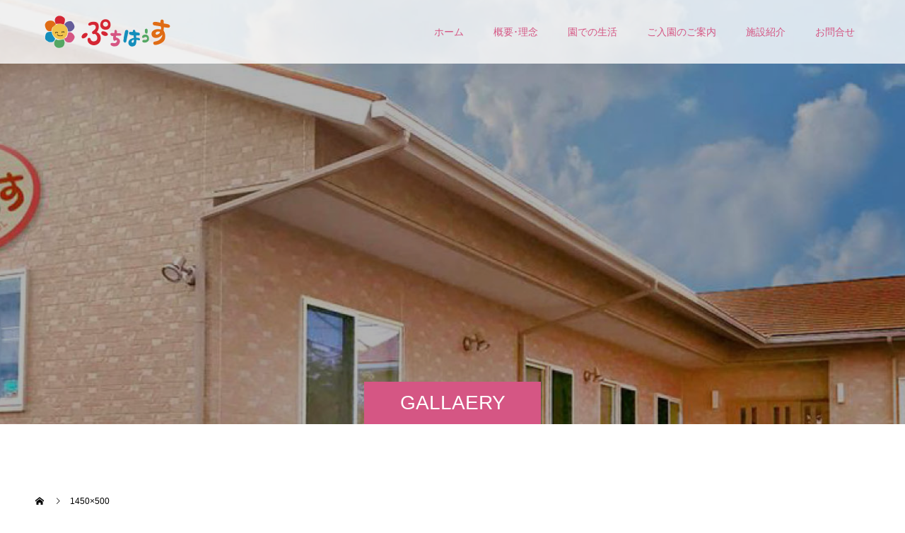

--- FILE ---
content_type: text/html; charset=UTF-8
request_url: https://mahorama.co.jp/1450x500/
body_size: 9133
content:
<!doctype html>
<html dir="ltr" lang="ja" prefix="og: https://ogp.me/ns#" prefix="og: https://ogp.me/ns#">
<head>
<meta charset="UTF-8">
<meta name="viewport" content="width=device-width, initial-scale=1">
<meta name="description" content="Just another WordPress site">
<title>1450×500 | ぷちはうす</title>
	<style>img:is([sizes="auto" i], [sizes^="auto," i]) { contain-intrinsic-size: 3000px 1500px }</style>
	
		<!-- All in One SEO 4.9.3 - aioseo.com -->
	<meta name="robots" content="max-image-preview:large" />
	<meta name="author" content="webmaster"/>
	<link rel="canonical" href="https://mahorama.co.jp/1450x500/" />
	<meta name="generator" content="All in One SEO (AIOSEO) 4.9.3" />
		<meta property="og:locale" content="ja_JP" />
		<meta property="og:site_name" content="ぷちはうす | Just another WordPress site" />
		<meta property="og:type" content="article" />
		<meta property="og:title" content="1450×500 | ぷちはうす" />
		<meta property="og:url" content="https://mahorama.co.jp/1450x500/" />
		<meta property="article:published_time" content="2018-11-06T07:35:36+00:00" />
		<meta property="article:modified_time" content="2018-11-06T07:35:36+00:00" />
		<meta name="twitter:card" content="summary" />
		<meta name="twitter:title" content="1450×500 | ぷちはうす" />
		<script type="application/ld+json" class="aioseo-schema">
			{"@context":"https:\/\/schema.org","@graph":[{"@type":"BreadcrumbList","@id":"https:\/\/mahorama.co.jp\/1450x500\/#breadcrumblist","itemListElement":[{"@type":"ListItem","@id":"https:\/\/mahorama.co.jp#listItem","position":1,"name":"\u30db\u30fc\u30e0","item":"https:\/\/mahorama.co.jp","nextItem":{"@type":"ListItem","@id":"https:\/\/mahorama.co.jp\/1450x500\/#listItem","name":"1450&#215;500"}},{"@type":"ListItem","@id":"https:\/\/mahorama.co.jp\/1450x500\/#listItem","position":2,"name":"1450&#215;500","previousItem":{"@type":"ListItem","@id":"https:\/\/mahorama.co.jp#listItem","name":"\u30db\u30fc\u30e0"}}]},{"@type":"ItemPage","@id":"https:\/\/mahorama.co.jp\/1450x500\/#itempage","url":"https:\/\/mahorama.co.jp\/1450x500\/","name":"1450\u00d7500 | \u3077\u3061\u306f\u3046\u3059","inLanguage":"ja","isPartOf":{"@id":"https:\/\/mahorama.co.jp\/#website"},"breadcrumb":{"@id":"https:\/\/mahorama.co.jp\/1450x500\/#breadcrumblist"},"author":{"@id":"https:\/\/mahorama.co.jp\/author\/webmaster\/#author"},"creator":{"@id":"https:\/\/mahorama.co.jp\/author\/webmaster\/#author"},"datePublished":"2018-11-06T16:35:36+09:00","dateModified":"2018-11-06T16:35:36+09:00"},{"@type":"Organization","@id":"https:\/\/mahorama.co.jp\/#organization","name":"\u3077\u3061\u306f\u3046\u3059","description":"Just another WordPress site","url":"https:\/\/mahorama.co.jp\/"},{"@type":"Person","@id":"https:\/\/mahorama.co.jp\/author\/webmaster\/#author","url":"https:\/\/mahorama.co.jp\/author\/webmaster\/","name":"webmaster","image":{"@type":"ImageObject","@id":"https:\/\/mahorama.co.jp\/1450x500\/#authorImage","url":"https:\/\/secure.gravatar.com\/avatar\/4d613fe06c5eb943431c7b446e13054e748a489f34c40ab8cb953ee2158fafa6?s=96&d=mm&r=g","width":96,"height":96,"caption":"webmaster"}},{"@type":"WebSite","@id":"https:\/\/mahorama.co.jp\/#website","url":"https:\/\/mahorama.co.jp\/","name":"\u3077\u3061\u306f\u3046\u3059","description":"Just another WordPress site","inLanguage":"ja","publisher":{"@id":"https:\/\/mahorama.co.jp\/#organization"}}]}
		</script>
		<!-- All in One SEO -->

<link rel="alternate" type="application/rss+xml" title="ぷちはうす &raquo; フィード" href="https://mahorama.co.jp/feed/" />
<link rel="alternate" type="application/rss+xml" title="ぷちはうす &raquo; コメントフィード" href="https://mahorama.co.jp/comments/feed/" />
<link rel="alternate" type="application/rss+xml" title="ぷちはうす &raquo; 1450&#215;500 のコメントのフィード" href="https://mahorama.co.jp/feed/?attachment_id=52" />
<link rel="preconnect" href="https://fonts.googleapis.com">
<link rel="preconnect" href="https://fonts.gstatic.com" crossorigin>
<link href="https://fonts.googleapis.com/css2?family=Noto+Sans+JP:wght@400;600" rel="stylesheet">
<link rel='stylesheet' id='wp-block-library-css' href='https://mahorama.co.jp/wp/wp-includes/css/dist/block-library/style.min.css?ver=6.8.3' type='text/css' media='all' />
<style id='classic-theme-styles-inline-css' type='text/css'>
/*! This file is auto-generated */
.wp-block-button__link{color:#fff;background-color:#32373c;border-radius:9999px;box-shadow:none;text-decoration:none;padding:calc(.667em + 2px) calc(1.333em + 2px);font-size:1.125em}.wp-block-file__button{background:#32373c;color:#fff;text-decoration:none}
</style>
<link rel='stylesheet' id='aioseo/css/src/vue/standalone/blocks/table-of-contents/global.scss-css' href='https://mahorama.co.jp/wp/wp-content/plugins/all-in-one-seo-pack/dist/Lite/assets/css/table-of-contents/global.e90f6d47.css?ver=4.9.3' type='text/css' media='all' />
<style id='global-styles-inline-css' type='text/css'>
:root{--wp--preset--aspect-ratio--square: 1;--wp--preset--aspect-ratio--4-3: 4/3;--wp--preset--aspect-ratio--3-4: 3/4;--wp--preset--aspect-ratio--3-2: 3/2;--wp--preset--aspect-ratio--2-3: 2/3;--wp--preset--aspect-ratio--16-9: 16/9;--wp--preset--aspect-ratio--9-16: 9/16;--wp--preset--color--black: #000000;--wp--preset--color--cyan-bluish-gray: #abb8c3;--wp--preset--color--white: #ffffff;--wp--preset--color--pale-pink: #f78da7;--wp--preset--color--vivid-red: #cf2e2e;--wp--preset--color--luminous-vivid-orange: #ff6900;--wp--preset--color--luminous-vivid-amber: #fcb900;--wp--preset--color--light-green-cyan: #7bdcb5;--wp--preset--color--vivid-green-cyan: #00d084;--wp--preset--color--pale-cyan-blue: #8ed1fc;--wp--preset--color--vivid-cyan-blue: #0693e3;--wp--preset--color--vivid-purple: #9b51e0;--wp--preset--gradient--vivid-cyan-blue-to-vivid-purple: linear-gradient(135deg,rgba(6,147,227,1) 0%,rgb(155,81,224) 100%);--wp--preset--gradient--light-green-cyan-to-vivid-green-cyan: linear-gradient(135deg,rgb(122,220,180) 0%,rgb(0,208,130) 100%);--wp--preset--gradient--luminous-vivid-amber-to-luminous-vivid-orange: linear-gradient(135deg,rgba(252,185,0,1) 0%,rgba(255,105,0,1) 100%);--wp--preset--gradient--luminous-vivid-orange-to-vivid-red: linear-gradient(135deg,rgba(255,105,0,1) 0%,rgb(207,46,46) 100%);--wp--preset--gradient--very-light-gray-to-cyan-bluish-gray: linear-gradient(135deg,rgb(238,238,238) 0%,rgb(169,184,195) 100%);--wp--preset--gradient--cool-to-warm-spectrum: linear-gradient(135deg,rgb(74,234,220) 0%,rgb(151,120,209) 20%,rgb(207,42,186) 40%,rgb(238,44,130) 60%,rgb(251,105,98) 80%,rgb(254,248,76) 100%);--wp--preset--gradient--blush-light-purple: linear-gradient(135deg,rgb(255,206,236) 0%,rgb(152,150,240) 100%);--wp--preset--gradient--blush-bordeaux: linear-gradient(135deg,rgb(254,205,165) 0%,rgb(254,45,45) 50%,rgb(107,0,62) 100%);--wp--preset--gradient--luminous-dusk: linear-gradient(135deg,rgb(255,203,112) 0%,rgb(199,81,192) 50%,rgb(65,88,208) 100%);--wp--preset--gradient--pale-ocean: linear-gradient(135deg,rgb(255,245,203) 0%,rgb(182,227,212) 50%,rgb(51,167,181) 100%);--wp--preset--gradient--electric-grass: linear-gradient(135deg,rgb(202,248,128) 0%,rgb(113,206,126) 100%);--wp--preset--gradient--midnight: linear-gradient(135deg,rgb(2,3,129) 0%,rgb(40,116,252) 100%);--wp--preset--font-size--small: 13px;--wp--preset--font-size--medium: 20px;--wp--preset--font-size--large: 36px;--wp--preset--font-size--x-large: 42px;--wp--preset--spacing--20: 0.44rem;--wp--preset--spacing--30: 0.67rem;--wp--preset--spacing--40: 1rem;--wp--preset--spacing--50: 1.5rem;--wp--preset--spacing--60: 2.25rem;--wp--preset--spacing--70: 3.38rem;--wp--preset--spacing--80: 5.06rem;--wp--preset--shadow--natural: 6px 6px 9px rgba(0, 0, 0, 0.2);--wp--preset--shadow--deep: 12px 12px 50px rgba(0, 0, 0, 0.4);--wp--preset--shadow--sharp: 6px 6px 0px rgba(0, 0, 0, 0.2);--wp--preset--shadow--outlined: 6px 6px 0px -3px rgba(255, 255, 255, 1), 6px 6px rgba(0, 0, 0, 1);--wp--preset--shadow--crisp: 6px 6px 0px rgba(0, 0, 0, 1);}:where(.is-layout-flex){gap: 0.5em;}:where(.is-layout-grid){gap: 0.5em;}body .is-layout-flex{display: flex;}.is-layout-flex{flex-wrap: wrap;align-items: center;}.is-layout-flex > :is(*, div){margin: 0;}body .is-layout-grid{display: grid;}.is-layout-grid > :is(*, div){margin: 0;}:where(.wp-block-columns.is-layout-flex){gap: 2em;}:where(.wp-block-columns.is-layout-grid){gap: 2em;}:where(.wp-block-post-template.is-layout-flex){gap: 1.25em;}:where(.wp-block-post-template.is-layout-grid){gap: 1.25em;}.has-black-color{color: var(--wp--preset--color--black) !important;}.has-cyan-bluish-gray-color{color: var(--wp--preset--color--cyan-bluish-gray) !important;}.has-white-color{color: var(--wp--preset--color--white) !important;}.has-pale-pink-color{color: var(--wp--preset--color--pale-pink) !important;}.has-vivid-red-color{color: var(--wp--preset--color--vivid-red) !important;}.has-luminous-vivid-orange-color{color: var(--wp--preset--color--luminous-vivid-orange) !important;}.has-luminous-vivid-amber-color{color: var(--wp--preset--color--luminous-vivid-amber) !important;}.has-light-green-cyan-color{color: var(--wp--preset--color--light-green-cyan) !important;}.has-vivid-green-cyan-color{color: var(--wp--preset--color--vivid-green-cyan) !important;}.has-pale-cyan-blue-color{color: var(--wp--preset--color--pale-cyan-blue) !important;}.has-vivid-cyan-blue-color{color: var(--wp--preset--color--vivid-cyan-blue) !important;}.has-vivid-purple-color{color: var(--wp--preset--color--vivid-purple) !important;}.has-black-background-color{background-color: var(--wp--preset--color--black) !important;}.has-cyan-bluish-gray-background-color{background-color: var(--wp--preset--color--cyan-bluish-gray) !important;}.has-white-background-color{background-color: var(--wp--preset--color--white) !important;}.has-pale-pink-background-color{background-color: var(--wp--preset--color--pale-pink) !important;}.has-vivid-red-background-color{background-color: var(--wp--preset--color--vivid-red) !important;}.has-luminous-vivid-orange-background-color{background-color: var(--wp--preset--color--luminous-vivid-orange) !important;}.has-luminous-vivid-amber-background-color{background-color: var(--wp--preset--color--luminous-vivid-amber) !important;}.has-light-green-cyan-background-color{background-color: var(--wp--preset--color--light-green-cyan) !important;}.has-vivid-green-cyan-background-color{background-color: var(--wp--preset--color--vivid-green-cyan) !important;}.has-pale-cyan-blue-background-color{background-color: var(--wp--preset--color--pale-cyan-blue) !important;}.has-vivid-cyan-blue-background-color{background-color: var(--wp--preset--color--vivid-cyan-blue) !important;}.has-vivid-purple-background-color{background-color: var(--wp--preset--color--vivid-purple) !important;}.has-black-border-color{border-color: var(--wp--preset--color--black) !important;}.has-cyan-bluish-gray-border-color{border-color: var(--wp--preset--color--cyan-bluish-gray) !important;}.has-white-border-color{border-color: var(--wp--preset--color--white) !important;}.has-pale-pink-border-color{border-color: var(--wp--preset--color--pale-pink) !important;}.has-vivid-red-border-color{border-color: var(--wp--preset--color--vivid-red) !important;}.has-luminous-vivid-orange-border-color{border-color: var(--wp--preset--color--luminous-vivid-orange) !important;}.has-luminous-vivid-amber-border-color{border-color: var(--wp--preset--color--luminous-vivid-amber) !important;}.has-light-green-cyan-border-color{border-color: var(--wp--preset--color--light-green-cyan) !important;}.has-vivid-green-cyan-border-color{border-color: var(--wp--preset--color--vivid-green-cyan) !important;}.has-pale-cyan-blue-border-color{border-color: var(--wp--preset--color--pale-cyan-blue) !important;}.has-vivid-cyan-blue-border-color{border-color: var(--wp--preset--color--vivid-cyan-blue) !important;}.has-vivid-purple-border-color{border-color: var(--wp--preset--color--vivid-purple) !important;}.has-vivid-cyan-blue-to-vivid-purple-gradient-background{background: var(--wp--preset--gradient--vivid-cyan-blue-to-vivid-purple) !important;}.has-light-green-cyan-to-vivid-green-cyan-gradient-background{background: var(--wp--preset--gradient--light-green-cyan-to-vivid-green-cyan) !important;}.has-luminous-vivid-amber-to-luminous-vivid-orange-gradient-background{background: var(--wp--preset--gradient--luminous-vivid-amber-to-luminous-vivid-orange) !important;}.has-luminous-vivid-orange-to-vivid-red-gradient-background{background: var(--wp--preset--gradient--luminous-vivid-orange-to-vivid-red) !important;}.has-very-light-gray-to-cyan-bluish-gray-gradient-background{background: var(--wp--preset--gradient--very-light-gray-to-cyan-bluish-gray) !important;}.has-cool-to-warm-spectrum-gradient-background{background: var(--wp--preset--gradient--cool-to-warm-spectrum) !important;}.has-blush-light-purple-gradient-background{background: var(--wp--preset--gradient--blush-light-purple) !important;}.has-blush-bordeaux-gradient-background{background: var(--wp--preset--gradient--blush-bordeaux) !important;}.has-luminous-dusk-gradient-background{background: var(--wp--preset--gradient--luminous-dusk) !important;}.has-pale-ocean-gradient-background{background: var(--wp--preset--gradient--pale-ocean) !important;}.has-electric-grass-gradient-background{background: var(--wp--preset--gradient--electric-grass) !important;}.has-midnight-gradient-background{background: var(--wp--preset--gradient--midnight) !important;}.has-small-font-size{font-size: var(--wp--preset--font-size--small) !important;}.has-medium-font-size{font-size: var(--wp--preset--font-size--medium) !important;}.has-large-font-size{font-size: var(--wp--preset--font-size--large) !important;}.has-x-large-font-size{font-size: var(--wp--preset--font-size--x-large) !important;}
:where(.wp-block-post-template.is-layout-flex){gap: 1.25em;}:where(.wp-block-post-template.is-layout-grid){gap: 1.25em;}
:where(.wp-block-columns.is-layout-flex){gap: 2em;}:where(.wp-block-columns.is-layout-grid){gap: 2em;}
:root :where(.wp-block-pullquote){font-size: 1.5em;line-height: 1.6;}
</style>
<link rel='stylesheet' id='switch-style-css' href='https://mahorama.co.jp/wp/wp-content/themes/switch_tcd063/style.css?ver=3.0' type='text/css' media='all' />
<link rel='stylesheet' id='design-plus-css' href='https://mahorama.co.jp/wp/wp-content/themes/switch_tcd063/assets/css/design-plus.css?ver=3.0' type='text/css' media='all' />
<style>:root {
  --tcd-font-type1: Arial,"Hiragino Sans","Yu Gothic Medium","Meiryo",sans-serif;
  --tcd-font-type2: "Times New Roman",Times,"Yu Mincho","游明朝","游明朝体","Hiragino Mincho Pro",serif;
  --tcd-font-type3: Palatino,"Yu Kyokasho","游教科書体","UD デジタル 教科書体 N","游明朝","游明朝体","Hiragino Mincho Pro","Meiryo",serif;
  --tcd-font-type-logo: "Noto Sans JP",sans-serif;
}</style>
<script type="text/javascript" src="https://mahorama.co.jp/wp/wp-includes/js/jquery/jquery.min.js?ver=3.7.1" id="jquery-core-js"></script>
<script type="text/javascript" src="https://mahorama.co.jp/wp/wp-includes/js/jquery/jquery-migrate.min.js?ver=3.4.1" id="jquery-migrate-js"></script>
<link rel="https://api.w.org/" href="https://mahorama.co.jp/wp-json/" /><link rel="alternate" title="JSON" type="application/json" href="https://mahorama.co.jp/wp-json/wp/v2/media/52" /><link rel='shortlink' href='https://mahorama.co.jp/?p=52' />
<link rel="alternate" title="oEmbed (JSON)" type="application/json+oembed" href="https://mahorama.co.jp/wp-json/oembed/1.0/embed?url=https%3A%2F%2Fmahorama.co.jp%2F1450x500%2F" />
<link rel="alternate" title="oEmbed (XML)" type="text/xml+oembed" href="https://mahorama.co.jp/wp-json/oembed/1.0/embed?url=https%3A%2F%2Fmahorama.co.jp%2F1450x500%2F&#038;format=xml" />
<link rel="shortcut icon" href="https://mahorama.co.jp/wp/wp-content/uploads/2018/11/ロゴ2.png">
<style>
.c-comment__form-submit:hover,.p-cb__item-btn a,.c-pw__btn,.p-readmore__btn,.p-pager span,.p-page-links a,.p-pagetop,.p-widget__title,.p-entry__meta,.p-headline,.p-article06__cat,.p-nav02__item-upper,.p-page-header__title,.p-plan__title,.p-btn{background: #d55684}.c-pw__btn:hover,.p-cb__item-btn a:hover,.p-pagetop:focus,.p-pagetop:hover,.p-readmore__btn:hover,.p-page-links > span,.p-page-links a:hover,.p-pager a:hover,.p-entry__meta a:hover,.p-article06__cat:hover,.p-interview__cat:hover,.p-nav02__item-upper:hover,.p-btn:hover{background: #d686a4}.p-archive-header__title,.p-article01__title a:hover,.p-article01__cat a:hover,.p-article04__title a:hover,.p-faq__cat,.p-faq__list dt:hover,.p-triangle,.p-article06__title a:hover,.p-interview__faq dt,.p-nav02__item-lower:hover .p-nav02__item-title,.p-article07 a:hover,.p-article07__title,.p-block01__title,.p-block01__lower-title,.p-block02__item-title,.p-block03__item-title,.p-block04__title,.p-index-content02__title,.p-article09 a:hover .p-article09__title,.p-index-content06__title,.p-plan-table01__price,.p-plan__catch,.p-plan__notice-title,.p-spec__title,.p-widget a:hover,.cardlink .title a{color: #d686a4}.p-entry__body a,.custom-html-widget a{color: #442602}body{font-family: var(--tcd-font-type1)}.c-logo,.p-page-header__title,.p-page-header__desc,.p-archive-header__title,.p-faq__cat,.p-interview__title,.p-footer-link__title,.p-block01__title,.p-block04__title,.p-index-content02__title,.p-headline02__title,.p-index-content01__title,.p-index-content06__title,.p-index-content07__title,.p-index-content09__title,.p-plan__title,.p-plan__catch,.p-header-content__title,.p-spec__title{font-family: var(--tcd-font-type1)}.c-font-type--logo{font-family: var(--tcd-font-type-logo);font-weight: bold}.p-hover-effect--type1:hover img{-webkit-transform: scale(1.2);transform: scale(1.2)}.l-header{background: rgba(255, 255, 255, 0.800000)}.l-header--fixed.is-active{background: rgba(255, 255, 255, 0.500000)}.p-menu-btn{color: #d55683}.p-global-nav > ul > li > a{color: #d55683}.p-global-nav > ul > li > a:hover{color: #442606}.p-global-nav .sub-menu a{background: #ffffff;color: #d55683}.p-global-nav .sub-menu a:hover{background: #442606;color: #ffffff}.p-global-nav .menu-item-has-children > a > .p-global-nav__toggle::before{border-color: #d55683}.p-footer-link{background-image: url(https://mahorama.co.jp/wp/wp-content/uploads/2018/11/1450x500.jpg)}.p-footer-link::before{background: rgba(0,0,0, 0.300000)}.p-info{background: #ffffff;color: #000000}.p-info__logo{font-size: 25px}.p-footer-nav{background: #f5f5f5;color: #000000}.p-footer-nav a{color: #000000}.p-footer-nav a:hover{color: #442602}.p-copyright{background: #000000}.p-page-header::before{background: rgba(0, 0, 0, 0.3)}.p-page-header__desc{color: #ffffff;font-size: 40px}@media screen and (max-width: 1199px) {.l-header{background: rgba(255, 255, 255, 0.500000)}.l-header--fixed.is-active{background: rgba(255, 255, 255, 0.500000)}.p-global-nav{background: rgba(255,255,255, 1)}.p-global-nav > ul > li > a,.p-global-nav > ul > li > a:hover,.p-global-nav a,.p-global-nav a:hover,.p-global-nav .sub-menu a,.p-global-nav .sub-menu a:hover{color: #d55683!important}.p-global-nav .menu-item-has-children > a > .sub-menu-toggle::before{border-color: #d55683}}@media screen and (max-width: 767px) {.p-page-header__desc{font-size: 18px}}.c-load--type1 { border: 3px solid rgba(213, 86, 132, 0.2); border-top-color: #d55684; }
</style>
</head>
<body class="attachment wp-singular attachment-template-default single single-attachment postid-52 attachmentid-52 attachment-jpeg wp-embed-responsive wp-theme-switch_tcd063">
      <div id="site_loader_overlay">
  <div id="site_loader_animation" class="c-load--type1">
      </div>
</div>
<header id="js-header" class="l-header l-header--fixed">
  <div class="l-header__inner l-inner">
    <div class="l-header__logo c-logo c-logo--retina">
    <a href="https://mahorama.co.jp/">
              <img src="https://mahorama.co.jp/wp/wp-content/uploads/2018/11/ロゴ5.png" alt="ぷちはうす" width="207" height="49">
            </a>
  </div>
    <button id="js-menu-btn" class="p-menu-btn c-menu-btn"></button>
    <nav id="js-global-nav" class="p-global-nav"><ul id="menu-%e3%82%b5%e3%83%b3%e3%83%97%e3%83%ab%e3%83%a1%e3%83%8b%e3%83%a5%e3%83%bc" class="menu"><li id="menu-item-34" class="menu-item menu-item-type-custom menu-item-object-custom menu-item-home menu-item-34"><a href="https://mahorama.co.jp/">ホーム<span class="p-global-nav__toggle"></span></a></li>
<li id="menu-item-76" class="menu-item menu-item-type-post_type menu-item-object-page menu-item-76"><a href="https://mahorama.co.jp/about/">概要･理念<span class="p-global-nav__toggle"></span></a></li>
<li id="menu-item-75" class="menu-item menu-item-type-post_type menu-item-object-page menu-item-75"><a href="https://mahorama.co.jp/%e4%b8%80%e6%97%a5%e3%81%ae%e6%b5%81%e3%82%8c%e3%81%a8%e5%b9%b4%e9%96%93%e8%a1%8c%e4%ba%8b/">園での生活<span class="p-global-nav__toggle"></span></a></li>
<li id="menu-item-77" class="menu-item menu-item-type-post_type menu-item-object-page menu-item-77"><a href="https://mahorama.co.jp/guide/">ご入園のご案内<span class="p-global-nav__toggle"></span></a></li>
<li id="menu-item-86" class="menu-item menu-item-type-post_type menu-item-object-page menu-item-has-children menu-item-86"><a href="https://mahorama.co.jp/shisetsu/">施設紹介<span class="p-global-nav__toggle"></span></a>
<ul class="sub-menu">
	<li id="menu-item-90" class="menu-item menu-item-type-post_type menu-item-object-page menu-item-90"><a href="https://mahorama.co.jp/%e3%82%a2%e3%82%af%e3%82%bb%e3%82%b9/">アクセス<span class="p-global-nav__toggle"></span></a></li>
</ul>
</li>
<li id="menu-item-119" class="menu-item menu-item-type-post_type menu-item-object-page menu-item-119"><a href="https://mahorama.co.jp/%e3%81%8a%e5%95%8f%e3%81%84%e5%90%88%e3%82%8f%e3%81%9b/">お問合せ<span class="p-global-nav__toggle"></span></a></li>
</ul></nav>  </div>
</header>
<main class="l-main">
    <header id="js-page-header" class="p-page-header">
        <div class="p-page-header__title">GALLAERY</div>
        <div class="p-page-header__inner l-inner">
      <p id="js-page-header__desc" class="p-page-header__desc"><span></span></p>
    </div>
    <div id="js-page-header__img" class="p-page-header__img p-page-header__img--type2">
      <img src="https://mahorama.co.jp/wp/wp-content/uploads/2018/11/1450x600.jpg" alt="">
    </div>
  </header>
  <ol class="p-breadcrumb c-breadcrumb l-inner" itemscope="" itemtype="https://schema.org/BreadcrumbList">
<li class="p-breadcrumb__item c-breadcrumb__item c-breadcrumb__item--home" itemprop="itemListElement" itemscope="" itemtype="https://schema.org/ListItem">
<a href="https://mahorama.co.jp/" itemtype="https://schema.org/Thing" itemprop="item">
<span itemprop="name">HOME</span>
</a>
<meta itemprop="position" content="1">
</li>
<li class="p-breadcrumb__item c-breadcrumb__item">1450&#215;500</li>
</ol>
  <div class="l-contents l-inner">
    <div class="l-primary">
      			<article class="p-entry">
        <div class="p-entry__inner">
          			    <header class="p-entry__header">
                        <h1 class="p-entry__title">1450&#215;500</h1>
				  </header>
          <div class="p-entry__body">
          <p class="attachment"><a href='https://mahorama.co.jp/wp/wp-content/uploads/2018/11/1450x500.jpg'><img decoding="async" width="300" height="103" src="https://mahorama.co.jp/wp/wp-content/uploads/2018/11/1450x500-300x103.jpg" class="attachment-medium size-medium" alt="" srcset="https://mahorama.co.jp/wp/wp-content/uploads/2018/11/1450x500-300x103.jpg 300w, https://mahorama.co.jp/wp/wp-content/uploads/2018/11/1450x500-768x265.jpg 768w, https://mahorama.co.jp/wp/wp-content/uploads/2018/11/1450x500-1024x353.jpg 1024w, https://mahorama.co.jp/wp/wp-content/uploads/2018/11/1450x500.jpg 1450w" sizes="(max-width: 300px) 100vw, 300px" /></a></p>
          </div>
          			<ul class="c-share c-share--official u-clearfix">
    		<li class="c-share__btn c-share__btn--twitter">
          <a href="https://twitter.com/intent/tweet?ref_src=twsrc%5Etfw" class="twitter-share-button" data-show-count="false">Post</a>
    		</li>
				<li class="c-share__btn c-share__btn--facebook">
          <div class="fb-like" data-href="https://mahorama.co.jp/1450x500/" data-width="" data-layout="button" data-action="like" data-size="small" data-share=""></div>
    		</li>
    		<li class="c-share__btn c-share__btn--facebook">
          <div class="fb-share-button" data-href="https://mahorama.co.jp/1450x500/" data-layout="button_count" data-size="small" data-mobile-iframe="false"><a target="_blank" href="https://www.facebook.com/sharer/sharer.php?u=https%3A%2F%2Fdevelopers.facebook.com%2Fdocs%2Fplugins%2F&amp;src=sdkpreparse" class="fb-xfbml-parse-ignore">シェア</a></div>
    		</li>
    		<li class="c-share__btn c-share__btn--google-hatebu">
          <a href="//b.hatena.ne.jp/entry/https://mahorama.co.jp/1450x500/" class="hatena-bookmark-button" data-hatena-bookmark-layout="standard-balloon" data-hatena-bookmark-lang="ja" title="このエントリーをはてなブックマークに追加"><img src="//b.st-hatena.com/images/v4/public/entry-button/button-only@2x.png" alt="このエントリーをはてなブックマークに追加" width="20" height="20" style="border: none;" /></a>
<script type="text/javascript" src="https://b.st-hatena.com/js/bookmark_button.js" charset="utf-8" async="async"></script>
    		</li>
			</ul>
                                      </div>
      </article>
                  			<section>
			 	<h2 class="p-headline">関連記事</h2>
			 	<div class="p-entry__related">
                    <article class="p-entry__related-item p-article01">
            <a class="p-article01__img p-hover-effect--type1" href="https://mahorama.co.jp/2019/08/16/%e3%83%97%e3%83%bc%e3%83%ab%e9%81%8a%e3%81%b3/">
              <img width="590" height="380" src="https://mahorama.co.jp/wp/wp-content/uploads/2019/11/DSCN3012-590x380.jpg" class="attachment-size1 size-size1 wp-post-image" alt="" decoding="async" loading="lazy" srcset="https://mahorama.co.jp/wp/wp-content/uploads/2019/11/DSCN3012-590x380.jpg 590w, https://mahorama.co.jp/wp/wp-content/uploads/2019/11/DSCN3012-740x476.jpg 740w" sizes="auto, (max-width: 590px) 100vw, 590px" />            </a>
            <div class="p-article01__content">
              <h3 class="p-article01__title">
              <a href="https://mahorama.co.jp/2019/08/16/%e3%83%97%e3%83%bc%e3%83%ab%e9%81%8a%e3%81%b3/">プール遊び</a>
              </h3>
            </div>
          </article>
                    <article class="p-entry__related-item p-article01">
            <a class="p-article01__img p-hover-effect--type1" href="https://mahorama.co.jp/2022/09/16/%e3%81%84%e3%82%82%e3%81%bb%e3%82%8a2022/">
              <img width="590" height="380" src="https://mahorama.co.jp/wp/wp-content/uploads/2022/09/102_9112-590x380.jpg" class="attachment-size1 size-size1 wp-post-image" alt="" decoding="async" loading="lazy" srcset="https://mahorama.co.jp/wp/wp-content/uploads/2022/09/102_9112-590x380.jpg 590w, https://mahorama.co.jp/wp/wp-content/uploads/2022/09/102_9112-740x476.jpg 740w" sizes="auto, (max-width: 590px) 100vw, 590px" />            </a>
            <div class="p-article01__content">
              <h3 class="p-article01__title">
              <a href="https://mahorama.co.jp/2022/09/16/%e3%81%84%e3%82%82%e3%81%bb%e3%82%8a2022/">いもほり2022</a>
              </h3>
            </div>
          </article>
                    <article class="p-entry__related-item p-article01">
            <a class="p-article01__img p-hover-effect--type1" href="https://mahorama.co.jp/2019/11/07/%e7%a7%8b%e3%81%ae%e9%81%a0%e8%b6%b3/">
              <img width="590" height="380" src="https://mahorama.co.jp/wp/wp-content/uploads/2019/11/101_0026-590x380.jpg" class="attachment-size1 size-size1 wp-post-image" alt="" decoding="async" loading="lazy" />            </a>
            <div class="p-article01__content">
              <h3 class="p-article01__title">
              <a href="https://mahorama.co.jp/2019/11/07/%e7%a7%8b%e3%81%ae%e9%81%a0%e8%b6%b3/">秋の遠足</a>
              </h3>
            </div>
          </article>
                    <article class="p-entry__related-item p-article01">
            <a class="p-article01__img p-hover-effect--type1" href="https://mahorama.co.jp/2021/07/16/%e3%81%84%e3%82%82%e3%81%bb%e3%82%8a2021/">
              <img width="590" height="380" src="https://mahorama.co.jp/wp/wp-content/uploads/2021/07/DSCN8970-590x380.jpg" class="attachment-size1 size-size1 wp-post-image" alt="" decoding="async" loading="lazy" srcset="https://mahorama.co.jp/wp/wp-content/uploads/2021/07/DSCN8970-590x380.jpg 590w, https://mahorama.co.jp/wp/wp-content/uploads/2021/07/DSCN8970-740x476.jpg 740w" sizes="auto, (max-width: 590px) 100vw, 590px" />            </a>
            <div class="p-article01__content">
              <h3 class="p-article01__title">
              <a href="https://mahorama.co.jp/2021/07/16/%e3%81%84%e3%82%82%e3%81%bb%e3%82%8a2021/">いもほり2021</a>
              </h3>
            </div>
          </article>
                  </div>
			 </section>
           </div><!-- /.l-primary -->
    <div class="l-secondary">
<div class="p-widget styled_post_list_widget" id="styled_post_list1_widget-2">
  <div class="p-tab-panel p-widget">
    <ul class="p-tab-panel__tab">
            <li class="p-tab-panel__tab-item"><a href="#panel2-1">最近の記事</a></li>
          </ul>
        <div id="panel2-1" class="p-tab-panel__panel">
            <article class="p-tab-panel__panel-item p-article02 u-clearfix">
        <a href="https://mahorama.co.jp/2022/09/16/%e3%81%84%e3%82%82%e3%81%bb%e3%82%8a2022/" class="p-article02__img p-hover-effect--type1">
          <img width="240" height="240" src="https://mahorama.co.jp/wp/wp-content/uploads/2022/09/102_9112-240x240.jpg" class="attachment-size2 size-size2 wp-post-image" alt="" decoding="async" loading="lazy" srcset="https://mahorama.co.jp/wp/wp-content/uploads/2022/09/102_9112-240x240.jpg 240w, https://mahorama.co.jp/wp/wp-content/uploads/2022/09/102_9112-150x150.jpg 150w, https://mahorama.co.jp/wp/wp-content/uploads/2022/09/102_9112-300x300.jpg 300w, https://mahorama.co.jp/wp/wp-content/uploads/2022/09/102_9112-570x570.jpg 570w, https://mahorama.co.jp/wp/wp-content/uploads/2022/09/102_9112-130x130.jpg 130w" sizes="auto, (max-width: 240px) 100vw, 240px" />        <div class="p-article02__content">
          <div class="p-article02__title">
            <a href="https://mahorama.co.jp/2022/09/16/%e3%81%84%e3%82%82%e3%81%bb%e3%82%8a2022/">いもほり2022</a>
          </div>
                  </div>
      </article>
            <article class="p-tab-panel__panel-item p-article02 u-clearfix">
        <a href="https://mahorama.co.jp/2021/07/16/%e3%81%84%e3%82%82%e3%81%bb%e3%82%8a2021/" class="p-article02__img p-hover-effect--type1">
          <img width="240" height="240" src="https://mahorama.co.jp/wp/wp-content/uploads/2021/07/DSCN8970-240x240.jpg" class="attachment-size2 size-size2 wp-post-image" alt="" decoding="async" loading="lazy" srcset="https://mahorama.co.jp/wp/wp-content/uploads/2021/07/DSCN8970-240x240.jpg 240w, https://mahorama.co.jp/wp/wp-content/uploads/2021/07/DSCN8970-150x150.jpg 150w, https://mahorama.co.jp/wp/wp-content/uploads/2021/07/DSCN8970-300x300.jpg 300w, https://mahorama.co.jp/wp/wp-content/uploads/2021/07/DSCN8970-570x570.jpg 570w, https://mahorama.co.jp/wp/wp-content/uploads/2021/07/DSCN8970-130x130.jpg 130w" sizes="auto, (max-width: 240px) 100vw, 240px" />        <div class="p-article02__content">
          <div class="p-article02__title">
            <a href="https://mahorama.co.jp/2021/07/16/%e3%81%84%e3%82%82%e3%81%bb%e3%82%8a2021/">いもほり2021</a>
          </div>
                  </div>
      </article>
            <article class="p-tab-panel__panel-item p-article02 u-clearfix">
        <a href="https://mahorama.co.jp/2019/11/07/%e7%a7%8b%e3%81%ae%e9%81%a0%e8%b6%b3/" class="p-article02__img p-hover-effect--type1">
          <img width="240" height="240" src="https://mahorama.co.jp/wp/wp-content/uploads/2019/11/101_0026-240x240.jpg" class="attachment-size2 size-size2 wp-post-image" alt="" decoding="async" loading="lazy" srcset="https://mahorama.co.jp/wp/wp-content/uploads/2019/11/101_0026-240x240.jpg 240w, https://mahorama.co.jp/wp/wp-content/uploads/2019/11/101_0026-150x150.jpg 150w, https://mahorama.co.jp/wp/wp-content/uploads/2019/11/101_0026-300x300.jpg 300w, https://mahorama.co.jp/wp/wp-content/uploads/2019/11/101_0026-130x130.jpg 130w" sizes="auto, (max-width: 240px) 100vw, 240px" />        <div class="p-article02__content">
          <div class="p-article02__title">
            <a href="https://mahorama.co.jp/2019/11/07/%e7%a7%8b%e3%81%ae%e9%81%a0%e8%b6%b3/">秋の遠足</a>
          </div>
                  </div>
      </article>
          </div>
      </div>
  </div>
<div class="p-widget tcdw_archive_list_widget" id="tcdw_archive_list_widget-2">
		<div class="p-dropdown">
			<div class="p-dropdown__title">月を選択</div>
			<ul class="p-dropdown__list">
					<li><a href='https://mahorama.co.jp/2022/09/'>2022年9月</a></li>
	<li><a href='https://mahorama.co.jp/2021/07/'>2021年7月</a></li>
	<li><a href='https://mahorama.co.jp/2019/11/'>2019年11月</a></li>
	<li><a href='https://mahorama.co.jp/2019/08/'>2019年8月</a></li>
			</ul>
    </div>
		</div>
<div class="p-widget google_search_widget" id="google_search_widget-2">
   	<div class="p-widget-search">
			<form action="https://cse.google.com/cse" method="get">
  	 		<div>
  	  		<input class="p-widget-search__input" type="text" value="" name="q">
  	  		<input class="p-widget-search__submit" type="submit" name="sa" value="&#xe915;">
  	  		<input type="hidden" name="cx" value="">
  	  		<input type="hidden" name="ie" value="UTF-8">
  	  	</div>
  	 	</form>
    </div>
		</div>
</div><!-- /.l-secondary -->
  </div><!-- /.l-contents -->
</main>
<footer class="l-footer">

  
        <section id="js-footer-link" class="p-footer-link p-footer-link--img">

      
        
      
      <div class="p-footer-link__inner l-inner">
        <p class="p-footer-link__title">保育所ぷちはうす</p>
        <p class="p-footer-link__desc">一人ひとりの発達と成長を大切にした保育を実践していき、多くの人と関わることで社会性や愛情、信頼感を感じながら<br />
「笑顔・元気・安心」で過ごせる環境において、素直な心・明るい心・優しい心・感謝できる心を養っていきます。</p>
        <ul class="p-footer-link__list">
                              <li class="p-footer-link__list-item p-article07">
            <a class="p-hover-effect--type1" href="https://www.facebook.com/petithouse.nishiyaizu/" target="_blank">
              <span class="p-article07__title">フェイスブック</span>
              <img src="https://mahorama.co.jp/wp/wp-content/uploads/2018/12/fb.jpg" alt="">
            </a>
          </li>
                              <li class="p-footer-link__list-item p-article07">
            <a class="p-hover-effect--type1" href="https://mahorama.jbplt.jp/" target="_blank">
              <span class="p-article07__title">求人はこちら</span>
              <img src="https://mahorama.co.jp/wp/wp-content/uploads/2018/12/800x240.jpg" alt="">
            </a>
          </li>
                  </ul>
      </div>
    </section>
    
  
  <div class="p-info">
    <div class="p-info__inner l-inner">
      <div class="p-info__logo c-logo c-logo--retina">
    <a href="https://mahorama.co.jp/">
              <img src="https://mahorama.co.jp/wp/wp-content/uploads/2018/11/740x520.jpg" alt="ぷちはうす" width="auto" height="80">
            </a>
  </div>
      <p class="p-info__address">保育所ぷちはうす<br />
焼津市認可　小規模保育事業A型<br />
〒425-0075　静岡県焼津市西焼津14-14　</p>
	    <ul class="p-social-nav">
                <li class="p-social-nav__item p-social-nav__item--facebook"><a href="https://www.facebook.com/petithouse.nishiyaizu/"></a></li>
                                                        <li class="p-social-nav__item p-social-nav__item--mail"><a href="mailto:info@mahorama.co.jp"></a></li>
                	    </ul>
    </div>
  </div>
  <ul id="menu-%e3%82%b5%e3%83%b3%e3%83%97%e3%83%ab%e3%83%a1%e3%83%8b%e3%83%a5%e3%83%bc-1" class="p-footer-nav"><li class="menu-item menu-item-type-custom menu-item-object-custom menu-item-home menu-item-34"><a href="https://mahorama.co.jp/">ホーム</a></li>
<li class="menu-item menu-item-type-post_type menu-item-object-page menu-item-76"><a href="https://mahorama.co.jp/about/">概要･理念</a></li>
<li class="menu-item menu-item-type-post_type menu-item-object-page menu-item-75"><a href="https://mahorama.co.jp/%e4%b8%80%e6%97%a5%e3%81%ae%e6%b5%81%e3%82%8c%e3%81%a8%e5%b9%b4%e9%96%93%e8%a1%8c%e4%ba%8b/">園での生活</a></li>
<li class="menu-item menu-item-type-post_type menu-item-object-page menu-item-77"><a href="https://mahorama.co.jp/guide/">ご入園のご案内</a></li>
<li class="menu-item menu-item-type-post_type menu-item-object-page menu-item-86"><a href="https://mahorama.co.jp/shisetsu/">施設紹介</a></li>
<li class="menu-item menu-item-type-post_type menu-item-object-page menu-item-119"><a href="https://mahorama.co.jp/%e3%81%8a%e5%95%8f%e3%81%84%e5%90%88%e3%82%8f%e3%81%9b/">お問合せ</a></li>
</ul>  <p class="p-copyright">
  <small>Copyright &copy; ぷちはうす All Rights Reserved.</small>
  </p>
  <button id="js-pagetop" class="p-pagetop"></button>
</footer>
<script type="speculationrules">
{"prefetch":[{"source":"document","where":{"and":[{"href_matches":"\/*"},{"not":{"href_matches":["\/wp\/wp-*.php","\/wp\/wp-admin\/*","\/wp\/wp-content\/uploads\/*","\/wp\/wp-content\/*","\/wp\/wp-content\/plugins\/*","\/wp\/wp-content\/themes\/switch_tcd063\/*","\/*\\?(.+)"]}},{"not":{"selector_matches":"a[rel~=\"nofollow\"]"}},{"not":{"selector_matches":".no-prefetch, .no-prefetch a"}}]},"eagerness":"conservative"}]}
</script>
</div>
  
<script type="text/javascript" src="https://mahorama.co.jp/wp/wp-content/themes/switch_tcd063/assets/js/t.min.js?ver=3.0" id="switch-t-js"></script>
<script type="text/javascript" src="https://mahorama.co.jp/wp/wp-content/themes/switch_tcd063/assets/js/functions.min.js?ver=3.0" id="switch-script-js"></script>
<script type="text/javascript" src="https://mahorama.co.jp/wp/wp-content/themes/switch_tcd063/assets/js/youtube.min.js?ver=3.0" id="switch-youtube-js"></script>
<script>
(function($) {
  var initialized = false;
  var initialize = function() {
    if (initialized) return;
    initialized = true;

    $(document).trigger('js-initialized');
    $(window).trigger('resize').trigger('scroll');


  };

    $(window).on('load', function(){
    setTimeout(initialize, 800);
		$('#site_loader_animation:not(:hidden, :animated)').delay(600).fadeOut(400);
		$('#site_loader_overlay:not(:hidden, :animated)').delay(900).fadeOut(800);
  });

  
})(jQuery);
</script>
</body>
</html>
